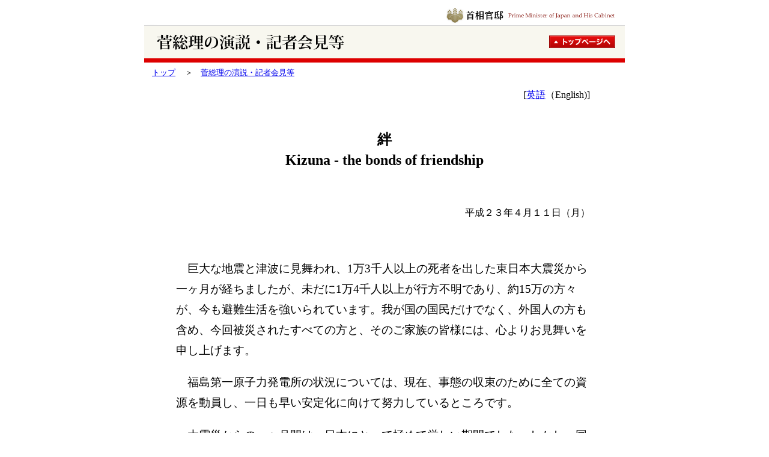

--- FILE ---
content_type: text/html
request_url: https://www.kantei.go.jp/jp/kan/statement/201104/11kizuna.html
body_size: 4613
content:
<!DOCTYPE html PUBLIC "-//W3C//DTD HTML 4.01 Transitional//EN">
<html lang="ja">
<head>
<meta http-equiv="Content-Type" content="text/html; charset=Shift_JIS">
<meta http-equiv="Content-Style-Type" content="text/css">
<meta http-equiv="Content-Script-Type" content="text/javascript">
<meta name="keywords" content="">
<meta name="author" content="">
<TITLE>絆 Kizuna - the bonds of friendship
</TITLE>
<STYLE type="text/css">
<!--
.font1 {font-size:120%;}
body,td,th{line-height:26pt;}
.breadcrumbs {padding:7px 0px 7px 10px; font-size:90%;}
.font2 {font-size:90%;}
-->
</STYLE>
</HEAD>

<BODY TEXT="#000000" BGCOLOR="#FFFFFF">

<center>
<!-- ヘッダーstart -->
<div id="head">
<table border="0" width="800" height="96" cellspacing="0" cellpadding="0">

<tr><td>
<img src="/images/header/kan_enzetsu800.gif" width="800" height="96" usemap="#map1" border="0" alt="">
<map name="map1">
<area shape="rect" coords="503,3,784,30" alt="首相官邸" href="//www.kantei.go.jp/">

<area shape="rect" coords="674,52,785,74" alt="トップページへ" href="//www.kantei.go.jp/"></map>

</td></tr>

<tr><td align="left">
<font size="-1">　<a href="//www.kantei.go.jp/">トップ</a>

　＞　<A HREF="/jp/kan/statement/index.html">菅総理の演説・記者会見等</A>
</font></td></tr>
</table>
</div>

<!-- ヘッダーend -->


</td></tr>
</table>

<TABLE WIDTH="690">
<TR><TD>
<p><span class="font2">
<div align="right">
[<a href="//japan.kantei.go.jp/kan/statement/201104/11kizuna_e.html">英語</a>（<span lang="en">English</span>)]

</div>
</font>
</p>
</td></tr>
</table>



<center><br>
<TABLE WIDTH="690">
<TR><TD>
<DIV ALIGN="center"><h2>絆<br />
Kizuna - the bonds of friendship
</h2></DIV>

<br/>
<DIV ALIGN="right">平成２３年４月１１日（月）</DIV>

</TD></TR>

</TABLE>

</center>





<table width=700>
<TR><TD>
<br>
<span class="font1">


<p>

　巨大な地震と津波に見舞われ、1万3千人以上の死者を出した東日本大震災から一ヶ月が経ちましたが、未だに1万4千人以上が行方不明であり、約15万の方々が、今も避難生活を強いられています。我が国の国民だけでなく、外国人の方も含め、今回被災されたすべての方と、そのご家族の皆様には、心よりお見舞いを申し上げます。</p></p>
　福島第一原子力発電所の状況については、現在、事態の収束のために全ての資源を動員し、一日も早い安定化に向けて努力しているところです。</p></p>
　大震災からの一ヶ月間は、日本にとって極めて厳しい期間でした。しかし、同時に、日本は世界と共にあることを、改めて実感し、感謝する期間となりました。</p></p>
　これまで130以上の国･地域、40近い国際機関、数多くの非政府組織、そして世界中の方々からお見舞いをいただき、さらには義捐金などを通じて支援と連帯を示していただきました。様々な国・地域から救助隊員の方々が駆けつけ、いち早く被災地で救援活動を行い、食料･医薬品･毛布等の物資を届けてくださったことは、被災者を心から勇気づける支援でもありました。また、被災地の復興を願い、遠い国の子供たちが一生懸命折ってくれた千羽鶴も届けていただきました。</p></p>

　このような世界中からの支援に対し日本国民を代表して心から感謝を申し上げます。</p></p>
　日本は必ず再生し、復活し、さらに素晴らしい国になります。国際社会が示してくださった温かい激励と連帯に応えるためにも、その新生への道を歩むことこそが、我が国の責務であり、最高の返礼であると考えています。そして、日本国民の底力と国際社会の温かいご協力により、それは必ずできると、私は確信しています。</p></p>
　そして、世界の皆様からいただいた温かいご支援に対し、国際貢献という形で、必ず恩返しをしたいと思い定めています。</p></p>
　そのためにも、私は、復興に向けて全力を尽くして参ります。</p>
  
  <div align="center">
　　　　　　　　　　　　　　　　　　　　　　　　　　　　　内閣総理大臣<br>
</div>

  <div align="right">
<img src="//www.kantei.go.jp/jp/kan/statement/201102/kan_autograph.jpg" alt="菅　直人"　width="217" height="65">

</div>
<br>

  <div align="center">
まさかの友は真の友</div>



<br><br>

</TD></TR>
</TABLE>


</center>
<p><BR>

<!-- User Insight PCDF Code Start : kantei.go.jp -->
<script type="text/javascript">
var _uic = _uic ||{}; var _uih = _uih ||{};_uih['id'] = 31401;
_uih['lg_id'] = '';
_uih['fb_id'] = '';
_uih['tw_id'] = '';
_uih['uigr_1'] = ''; _uih['uigr_2'] = ''; _uih['uigr_3'] = ''; _uih['uigr_4'] = ''; _uih['uigr_5'] = '';
_uih['uigr_6'] = ''; _uih['uigr_7'] = ''; _uih['uigr_8'] = ''; _uih['uigr_9'] = ''; _uih['uigr_10'] = '';
_uic['security_type'] = -1;
/* DO NOT ALTER BELOW THIS LINE */
/* WITH FIRST PARTY COOKIE */
(function() {
var bi = document.createElement('script');bi.type = 'text/javascript'; bi.async = true;
bi.src = '//cs.nakanohito.jp/b3/bi.js';
var s = document.getElementsByTagName('script')[0];s.parentNode.insertBefore(bi, s);
})();
</script>
<!-- User Insight PCDF Code End : kantei.go.jp -->
</body>

</html>